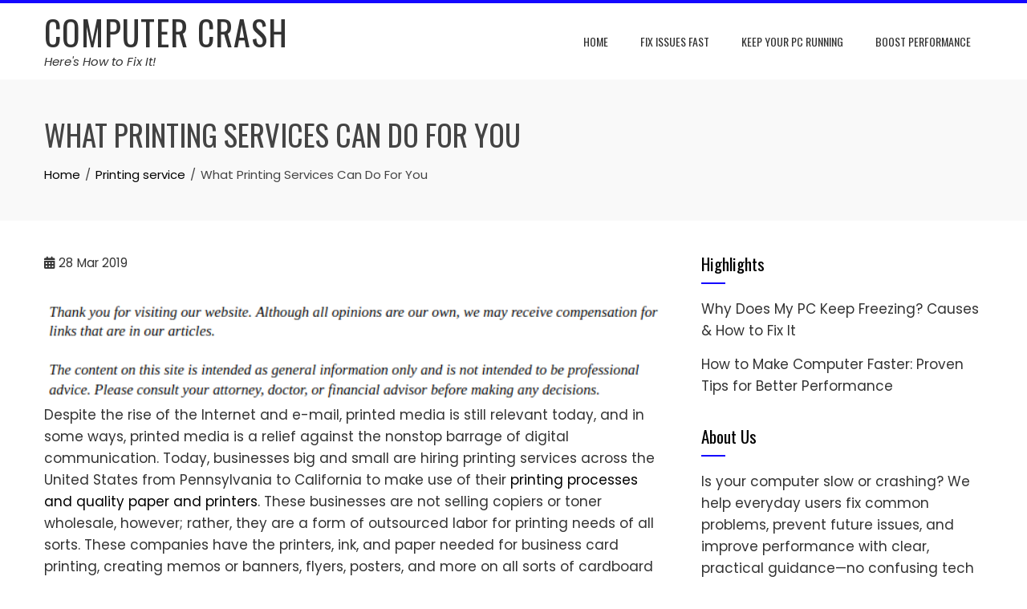

--- FILE ---
content_type: text/html; charset=UTF-8
request_url: https://computercrash.us/what-printing-services-can-do-for-you/
body_size: 12301
content:
<!DOCTYPE html>
<html lang="en-US">

    <head>
        <meta charset="UTF-8">
        <meta name="viewport" content="width=device-width, initial-scale=1">
        <link rel="profile" href="http://gmpg.org/xfn/11">

        <meta name='robots' content='index, follow, max-image-preview:large, max-snippet:-1, max-video-preview:-1' />

	<!-- This site is optimized with the Yoast SEO plugin v26.8 - https://yoast.com/product/yoast-seo-wordpress/ -->
	<title>What Printing Services Can Do For You - Computer Crash</title>
	<link rel="canonical" href="https://computercrash.us/what-printing-services-can-do-for-you/" />
	<meta property="og:locale" content="en_US" />
	<meta property="og:type" content="article" />
	<meta property="og:title" content="What Printing Services Can Do For You - Computer Crash" />
	<meta property="og:description" content="Despite the rise of the Internet and e-mail, printed media is still relevant today, and in some ways, printed media is a relief against the nonstop barrage of digital communication. Today, businesses big and small are hiring printing services across the United States from Pennsylvania to California to make use of their printing processes and [&hellip;]" />
	<meta property="og:url" content="https://computercrash.us/what-printing-services-can-do-for-you/" />
	<meta property="og:site_name" content="Computer Crash" />
	<meta property="article:published_time" content="2019-03-28T15:47:07+00:00" />
	<meta property="article:modified_time" content="2020-12-30T07:33:12+00:00" />
	<meta property="og:image" content="https://computercrash.us/wp-content/uploads/2020/12/4746.jpg" />
	<meta property="og:image:width" content="800" />
	<meta property="og:image:height" content="508" />
	<meta property="og:image:type" content="image/jpeg" />
	<meta name="author" content="Computer Crash" />
	<meta name="twitter:card" content="summary_large_image" />
	<meta name="twitter:label1" content="Written by" />
	<meta name="twitter:data1" content="Computer Crash" />
	<meta name="twitter:label2" content="Est. reading time" />
	<meta name="twitter:data2" content="4 minutes" />
	<!-- / Yoast SEO plugin. -->


<link rel='dns-prefetch' href='//fonts.googleapis.com' />
<link rel="alternate" type="application/rss+xml" title="Computer Crash &raquo; Feed" href="https://computercrash.us/feed/" />
<link rel="alternate" type="application/rss+xml" title="Computer Crash &raquo; Comments Feed" href="https://computercrash.us/comments/feed/" />
<link rel="alternate" title="oEmbed (JSON)" type="application/json+oembed" href="https://computercrash.us/wp-json/oembed/1.0/embed?url=https%3A%2F%2Fcomputercrash.us%2Fwhat-printing-services-can-do-for-you%2F" />
<link rel="alternate" title="oEmbed (XML)" type="text/xml+oembed" href="https://computercrash.us/wp-json/oembed/1.0/embed?url=https%3A%2F%2Fcomputercrash.us%2Fwhat-printing-services-can-do-for-you%2F&#038;format=xml" />
<style id='wp-img-auto-sizes-contain-inline-css'>
img:is([sizes=auto i],[sizes^="auto," i]){contain-intrinsic-size:3000px 1500px}
/*# sourceURL=wp-img-auto-sizes-contain-inline-css */
</style>
<style id='wp-emoji-styles-inline-css'>

	img.wp-smiley, img.emoji {
		display: inline !important;
		border: none !important;
		box-shadow: none !important;
		height: 1em !important;
		width: 1em !important;
		margin: 0 0.07em !important;
		vertical-align: -0.1em !important;
		background: none !important;
		padding: 0 !important;
	}
/*# sourceURL=wp-emoji-styles-inline-css */
</style>
<style id='wp-block-library-inline-css'>
:root{--wp-block-synced-color:#7a00df;--wp-block-synced-color--rgb:122,0,223;--wp-bound-block-color:var(--wp-block-synced-color);--wp-editor-canvas-background:#ddd;--wp-admin-theme-color:#007cba;--wp-admin-theme-color--rgb:0,124,186;--wp-admin-theme-color-darker-10:#006ba1;--wp-admin-theme-color-darker-10--rgb:0,107,160.5;--wp-admin-theme-color-darker-20:#005a87;--wp-admin-theme-color-darker-20--rgb:0,90,135;--wp-admin-border-width-focus:2px}@media (min-resolution:192dpi){:root{--wp-admin-border-width-focus:1.5px}}.wp-element-button{cursor:pointer}:root .has-very-light-gray-background-color{background-color:#eee}:root .has-very-dark-gray-background-color{background-color:#313131}:root .has-very-light-gray-color{color:#eee}:root .has-very-dark-gray-color{color:#313131}:root .has-vivid-green-cyan-to-vivid-cyan-blue-gradient-background{background:linear-gradient(135deg,#00d084,#0693e3)}:root .has-purple-crush-gradient-background{background:linear-gradient(135deg,#34e2e4,#4721fb 50%,#ab1dfe)}:root .has-hazy-dawn-gradient-background{background:linear-gradient(135deg,#faaca8,#dad0ec)}:root .has-subdued-olive-gradient-background{background:linear-gradient(135deg,#fafae1,#67a671)}:root .has-atomic-cream-gradient-background{background:linear-gradient(135deg,#fdd79a,#004a59)}:root .has-nightshade-gradient-background{background:linear-gradient(135deg,#330968,#31cdcf)}:root .has-midnight-gradient-background{background:linear-gradient(135deg,#020381,#2874fc)}:root{--wp--preset--font-size--normal:16px;--wp--preset--font-size--huge:42px}.has-regular-font-size{font-size:1em}.has-larger-font-size{font-size:2.625em}.has-normal-font-size{font-size:var(--wp--preset--font-size--normal)}.has-huge-font-size{font-size:var(--wp--preset--font-size--huge)}.has-text-align-center{text-align:center}.has-text-align-left{text-align:left}.has-text-align-right{text-align:right}.has-fit-text{white-space:nowrap!important}#end-resizable-editor-section{display:none}.aligncenter{clear:both}.items-justified-left{justify-content:flex-start}.items-justified-center{justify-content:center}.items-justified-right{justify-content:flex-end}.items-justified-space-between{justify-content:space-between}.screen-reader-text{border:0;clip-path:inset(50%);height:1px;margin:-1px;overflow:hidden;padding:0;position:absolute;width:1px;word-wrap:normal!important}.screen-reader-text:focus{background-color:#ddd;clip-path:none;color:#444;display:block;font-size:1em;height:auto;left:5px;line-height:normal;padding:15px 23px 14px;text-decoration:none;top:5px;width:auto;z-index:100000}html :where(.has-border-color){border-style:solid}html :where([style*=border-top-color]){border-top-style:solid}html :where([style*=border-right-color]){border-right-style:solid}html :where([style*=border-bottom-color]){border-bottom-style:solid}html :where([style*=border-left-color]){border-left-style:solid}html :where([style*=border-width]){border-style:solid}html :where([style*=border-top-width]){border-top-style:solid}html :where([style*=border-right-width]){border-right-style:solid}html :where([style*=border-bottom-width]){border-bottom-style:solid}html :where([style*=border-left-width]){border-left-style:solid}html :where(img[class*=wp-image-]){height:auto;max-width:100%}:where(figure){margin:0 0 1em}html :where(.is-position-sticky){--wp-admin--admin-bar--position-offset:var(--wp-admin--admin-bar--height,0px)}@media screen and (max-width:600px){html :where(.is-position-sticky){--wp-admin--admin-bar--position-offset:0px}}

/*# sourceURL=wp-block-library-inline-css */
</style><style id='global-styles-inline-css'>
:root{--wp--preset--aspect-ratio--square: 1;--wp--preset--aspect-ratio--4-3: 4/3;--wp--preset--aspect-ratio--3-4: 3/4;--wp--preset--aspect-ratio--3-2: 3/2;--wp--preset--aspect-ratio--2-3: 2/3;--wp--preset--aspect-ratio--16-9: 16/9;--wp--preset--aspect-ratio--9-16: 9/16;--wp--preset--color--black: #000000;--wp--preset--color--cyan-bluish-gray: #abb8c3;--wp--preset--color--white: #ffffff;--wp--preset--color--pale-pink: #f78da7;--wp--preset--color--vivid-red: #cf2e2e;--wp--preset--color--luminous-vivid-orange: #ff6900;--wp--preset--color--luminous-vivid-amber: #fcb900;--wp--preset--color--light-green-cyan: #7bdcb5;--wp--preset--color--vivid-green-cyan: #00d084;--wp--preset--color--pale-cyan-blue: #8ed1fc;--wp--preset--color--vivid-cyan-blue: #0693e3;--wp--preset--color--vivid-purple: #9b51e0;--wp--preset--gradient--vivid-cyan-blue-to-vivid-purple: linear-gradient(135deg,rgb(6,147,227) 0%,rgb(155,81,224) 100%);--wp--preset--gradient--light-green-cyan-to-vivid-green-cyan: linear-gradient(135deg,rgb(122,220,180) 0%,rgb(0,208,130) 100%);--wp--preset--gradient--luminous-vivid-amber-to-luminous-vivid-orange: linear-gradient(135deg,rgb(252,185,0) 0%,rgb(255,105,0) 100%);--wp--preset--gradient--luminous-vivid-orange-to-vivid-red: linear-gradient(135deg,rgb(255,105,0) 0%,rgb(207,46,46) 100%);--wp--preset--gradient--very-light-gray-to-cyan-bluish-gray: linear-gradient(135deg,rgb(238,238,238) 0%,rgb(169,184,195) 100%);--wp--preset--gradient--cool-to-warm-spectrum: linear-gradient(135deg,rgb(74,234,220) 0%,rgb(151,120,209) 20%,rgb(207,42,186) 40%,rgb(238,44,130) 60%,rgb(251,105,98) 80%,rgb(254,248,76) 100%);--wp--preset--gradient--blush-light-purple: linear-gradient(135deg,rgb(255,206,236) 0%,rgb(152,150,240) 100%);--wp--preset--gradient--blush-bordeaux: linear-gradient(135deg,rgb(254,205,165) 0%,rgb(254,45,45) 50%,rgb(107,0,62) 100%);--wp--preset--gradient--luminous-dusk: linear-gradient(135deg,rgb(255,203,112) 0%,rgb(199,81,192) 50%,rgb(65,88,208) 100%);--wp--preset--gradient--pale-ocean: linear-gradient(135deg,rgb(255,245,203) 0%,rgb(182,227,212) 50%,rgb(51,167,181) 100%);--wp--preset--gradient--electric-grass: linear-gradient(135deg,rgb(202,248,128) 0%,rgb(113,206,126) 100%);--wp--preset--gradient--midnight: linear-gradient(135deg,rgb(2,3,129) 0%,rgb(40,116,252) 100%);--wp--preset--font-size--small: 0.9rem;--wp--preset--font-size--medium: 1.05rem;--wp--preset--font-size--large: clamp(1.39rem, 1.39rem + ((1vw - 0.2rem) * 0.836), 1.85rem);--wp--preset--font-size--x-large: clamp(1.85rem, 1.85rem + ((1vw - 0.2rem) * 1.182), 2.5rem);--wp--preset--font-size--xx-large: clamp(2.5rem, 2.5rem + ((1vw - 0.2rem) * 1.4), 3.27rem);--wp--preset--spacing--20: 0.44rem;--wp--preset--spacing--30: 0.67rem;--wp--preset--spacing--40: 1rem;--wp--preset--spacing--50: 1.5rem;--wp--preset--spacing--60: 2.25rem;--wp--preset--spacing--70: 3.38rem;--wp--preset--spacing--80: 5.06rem;--wp--preset--shadow--natural: 6px 6px 9px rgba(0, 0, 0, 0.2);--wp--preset--shadow--deep: 12px 12px 50px rgba(0, 0, 0, 0.4);--wp--preset--shadow--sharp: 6px 6px 0px rgba(0, 0, 0, 0.2);--wp--preset--shadow--outlined: 6px 6px 0px -3px rgb(255, 255, 255), 6px 6px rgb(0, 0, 0);--wp--preset--shadow--crisp: 6px 6px 0px rgb(0, 0, 0);}:root { --wp--style--global--content-size: var(--total-container-width, var(--total-wide-container-width, 1170px));--wp--style--global--wide-size: 1200px; }:where(body) { margin: 0; }.wp-site-blocks > .alignleft { float: left; margin-right: 2em; }.wp-site-blocks > .alignright { float: right; margin-left: 2em; }.wp-site-blocks > .aligncenter { justify-content: center; margin-left: auto; margin-right: auto; }:where(.wp-site-blocks) > * { margin-block-start: 24px; margin-block-end: 0; }:where(.wp-site-blocks) > :first-child { margin-block-start: 0; }:where(.wp-site-blocks) > :last-child { margin-block-end: 0; }:root { --wp--style--block-gap: 24px; }:root :where(.is-layout-flow) > :first-child{margin-block-start: 0;}:root :where(.is-layout-flow) > :last-child{margin-block-end: 0;}:root :where(.is-layout-flow) > *{margin-block-start: 24px;margin-block-end: 0;}:root :where(.is-layout-constrained) > :first-child{margin-block-start: 0;}:root :where(.is-layout-constrained) > :last-child{margin-block-end: 0;}:root :where(.is-layout-constrained) > *{margin-block-start: 24px;margin-block-end: 0;}:root :where(.is-layout-flex){gap: 24px;}:root :where(.is-layout-grid){gap: 24px;}.is-layout-flow > .alignleft{float: left;margin-inline-start: 0;margin-inline-end: 2em;}.is-layout-flow > .alignright{float: right;margin-inline-start: 2em;margin-inline-end: 0;}.is-layout-flow > .aligncenter{margin-left: auto !important;margin-right: auto !important;}.is-layout-constrained > .alignleft{float: left;margin-inline-start: 0;margin-inline-end: 2em;}.is-layout-constrained > .alignright{float: right;margin-inline-start: 2em;margin-inline-end: 0;}.is-layout-constrained > .aligncenter{margin-left: auto !important;margin-right: auto !important;}.is-layout-constrained > :where(:not(.alignleft):not(.alignright):not(.alignfull)){max-width: var(--wp--style--global--content-size);margin-left: auto !important;margin-right: auto !important;}.is-layout-constrained > .alignwide{max-width: var(--wp--style--global--wide-size);}body .is-layout-flex{display: flex;}.is-layout-flex{flex-wrap: wrap;align-items: center;}.is-layout-flex > :is(*, div){margin: 0;}body .is-layout-grid{display: grid;}.is-layout-grid > :is(*, div){margin: 0;}body{padding-top: 0px;padding-right: 0px;padding-bottom: 0px;padding-left: 0px;}:root :where(.wp-element-button, .wp-block-button__link){background-color: #32373c;border-width: 0;color: #fff;font-family: inherit;font-size: inherit;font-style: inherit;font-weight: inherit;letter-spacing: inherit;line-height: inherit;padding-top: calc(0.667em + 2px);padding-right: calc(1.333em + 2px);padding-bottom: calc(0.667em + 2px);padding-left: calc(1.333em + 2px);text-decoration: none;text-transform: inherit;}.has-black-color{color: var(--wp--preset--color--black) !important;}.has-cyan-bluish-gray-color{color: var(--wp--preset--color--cyan-bluish-gray) !important;}.has-white-color{color: var(--wp--preset--color--white) !important;}.has-pale-pink-color{color: var(--wp--preset--color--pale-pink) !important;}.has-vivid-red-color{color: var(--wp--preset--color--vivid-red) !important;}.has-luminous-vivid-orange-color{color: var(--wp--preset--color--luminous-vivid-orange) !important;}.has-luminous-vivid-amber-color{color: var(--wp--preset--color--luminous-vivid-amber) !important;}.has-light-green-cyan-color{color: var(--wp--preset--color--light-green-cyan) !important;}.has-vivid-green-cyan-color{color: var(--wp--preset--color--vivid-green-cyan) !important;}.has-pale-cyan-blue-color{color: var(--wp--preset--color--pale-cyan-blue) !important;}.has-vivid-cyan-blue-color{color: var(--wp--preset--color--vivid-cyan-blue) !important;}.has-vivid-purple-color{color: var(--wp--preset--color--vivid-purple) !important;}.has-black-background-color{background-color: var(--wp--preset--color--black) !important;}.has-cyan-bluish-gray-background-color{background-color: var(--wp--preset--color--cyan-bluish-gray) !important;}.has-white-background-color{background-color: var(--wp--preset--color--white) !important;}.has-pale-pink-background-color{background-color: var(--wp--preset--color--pale-pink) !important;}.has-vivid-red-background-color{background-color: var(--wp--preset--color--vivid-red) !important;}.has-luminous-vivid-orange-background-color{background-color: var(--wp--preset--color--luminous-vivid-orange) !important;}.has-luminous-vivid-amber-background-color{background-color: var(--wp--preset--color--luminous-vivid-amber) !important;}.has-light-green-cyan-background-color{background-color: var(--wp--preset--color--light-green-cyan) !important;}.has-vivid-green-cyan-background-color{background-color: var(--wp--preset--color--vivid-green-cyan) !important;}.has-pale-cyan-blue-background-color{background-color: var(--wp--preset--color--pale-cyan-blue) !important;}.has-vivid-cyan-blue-background-color{background-color: var(--wp--preset--color--vivid-cyan-blue) !important;}.has-vivid-purple-background-color{background-color: var(--wp--preset--color--vivid-purple) !important;}.has-black-border-color{border-color: var(--wp--preset--color--black) !important;}.has-cyan-bluish-gray-border-color{border-color: var(--wp--preset--color--cyan-bluish-gray) !important;}.has-white-border-color{border-color: var(--wp--preset--color--white) !important;}.has-pale-pink-border-color{border-color: var(--wp--preset--color--pale-pink) !important;}.has-vivid-red-border-color{border-color: var(--wp--preset--color--vivid-red) !important;}.has-luminous-vivid-orange-border-color{border-color: var(--wp--preset--color--luminous-vivid-orange) !important;}.has-luminous-vivid-amber-border-color{border-color: var(--wp--preset--color--luminous-vivid-amber) !important;}.has-light-green-cyan-border-color{border-color: var(--wp--preset--color--light-green-cyan) !important;}.has-vivid-green-cyan-border-color{border-color: var(--wp--preset--color--vivid-green-cyan) !important;}.has-pale-cyan-blue-border-color{border-color: var(--wp--preset--color--pale-cyan-blue) !important;}.has-vivid-cyan-blue-border-color{border-color: var(--wp--preset--color--vivid-cyan-blue) !important;}.has-vivid-purple-border-color{border-color: var(--wp--preset--color--vivid-purple) !important;}.has-vivid-cyan-blue-to-vivid-purple-gradient-background{background: var(--wp--preset--gradient--vivid-cyan-blue-to-vivid-purple) !important;}.has-light-green-cyan-to-vivid-green-cyan-gradient-background{background: var(--wp--preset--gradient--light-green-cyan-to-vivid-green-cyan) !important;}.has-luminous-vivid-amber-to-luminous-vivid-orange-gradient-background{background: var(--wp--preset--gradient--luminous-vivid-amber-to-luminous-vivid-orange) !important;}.has-luminous-vivid-orange-to-vivid-red-gradient-background{background: var(--wp--preset--gradient--luminous-vivid-orange-to-vivid-red) !important;}.has-very-light-gray-to-cyan-bluish-gray-gradient-background{background: var(--wp--preset--gradient--very-light-gray-to-cyan-bluish-gray) !important;}.has-cool-to-warm-spectrum-gradient-background{background: var(--wp--preset--gradient--cool-to-warm-spectrum) !important;}.has-blush-light-purple-gradient-background{background: var(--wp--preset--gradient--blush-light-purple) !important;}.has-blush-bordeaux-gradient-background{background: var(--wp--preset--gradient--blush-bordeaux) !important;}.has-luminous-dusk-gradient-background{background: var(--wp--preset--gradient--luminous-dusk) !important;}.has-pale-ocean-gradient-background{background: var(--wp--preset--gradient--pale-ocean) !important;}.has-electric-grass-gradient-background{background: var(--wp--preset--gradient--electric-grass) !important;}.has-midnight-gradient-background{background: var(--wp--preset--gradient--midnight) !important;}.has-small-font-size{font-size: var(--wp--preset--font-size--small) !important;}.has-medium-font-size{font-size: var(--wp--preset--font-size--medium) !important;}.has-large-font-size{font-size: var(--wp--preset--font-size--large) !important;}.has-x-large-font-size{font-size: var(--wp--preset--font-size--x-large) !important;}.has-xx-large-font-size{font-size: var(--wp--preset--font-size--xx-large) !important;}
/*# sourceURL=global-styles-inline-css */
</style>

<link rel='stylesheet' id='animate-css' href='https://computercrash.us/wp-content/themes/total/css/animate.css?ver=2.2.0' media='all' />
<link rel='stylesheet' id='fontawesome-6.4.2-css' href='https://computercrash.us/wp-content/themes/total/css/fontawesome-6.3.0.css?ver=2.2.0' media='all' />
<link rel='stylesheet' id='font-awesome-v4-shims-css' href='https://computercrash.us/wp-content/themes/total/css/v4-shims.css?ver=2.2.0' media='all' />
<link rel='stylesheet' id='owl-carousel-css' href='https://computercrash.us/wp-content/themes/total/css/owl.carousel.css?ver=2.2.0' media='all' />
<link rel='stylesheet' id='nivo-lightbox-css' href='https://computercrash.us/wp-content/themes/total/css/nivo-lightbox.css?ver=2.2.0' media='all' />
<link rel='stylesheet' id='total-style-css' href='https://computercrash.us/wp-content/themes/total/style.css?ver=2.2.0' media='all' />
<style id='total-style-inline-css'>
:root{--total-template-color:#1407ff;--total-template-transparent-color:rgba(20,7,255,0.9);--total-sidebar-width:30%;--total-container-width:1170px;--total-fluid-container-width:80%;--total-container-padding:80px;--total-content-header-color:#000000;--total-content-text-color :#333333;--total-content-link-color :#000000;--total-content-link-hov-color :;--total-title-color :#333333;--total-tagline-color :#333333;--total-footer-bg-url:url(https://computercrash.us/wp-content/themes/total/images/footer-bg.jpg);--total-footer-bg-size:auto;--total-footer-bg-repeat:repeat;--total-footer-bg-position:center center;--total-footer-bg-attachment:scroll;--total-footer-bg-overlay:;--total-footer-bg-color:#222222;--total-top-footer-title-color:#EEEEEE;--total-top-footer-text-color:#EEEEEE;--total-footer-anchor-color:#EEEEEE;--total-bottom-footer-text-color:#EEEEEE;--total-bottom-footer-anchor-color:#EEEEEE}:root{}.ht-header{border-top:4px solid var(--total-template-color)}#ht-colophon{border-top:4px solid var(--total-template-color)}@media screen and (max-width:1170px){.ht-container,.elementor-section.elementor-section-boxed.elementor-section-stretched>.elementor-container,.elementor-template-full-width .elementor-section.elementor-section-boxed>.elementor-container,.e-con.e-parent>.e-con-inner{width:100% !important;padding-left:30px !important;padding-right:30px !important} body.ht-boxed #ht-page{width:95% !important} .ht-slide-caption{width:80% !important}}
/*# sourceURL=total-style-inline-css */
</style>
<link rel='stylesheet' id='total-fonts-css' href='https://fonts.googleapis.com/css?family=Poppins%3A100%2C100i%2C200%2C200i%2C300%2C300i%2C400%2C400i%2C500%2C500i%2C600%2C600i%2C700%2C700i%2C800%2C800i%2C900%2C900i%7COswald%3A200%2C300%2C400%2C500%2C600%2C700&#038;subset=latin%2Clatin-ext&#038;display=swap' media='all' />
<script src="https://computercrash.us/wp-includes/js/jquery/jquery.min.js?ver=3.7.1" id="jquery-core-js"></script>
<script src="https://computercrash.us/wp-includes/js/jquery/jquery-migrate.min.js?ver=3.4.1" id="jquery-migrate-js"></script>
<link rel="https://api.w.org/" href="https://computercrash.us/wp-json/" /><link rel="alternate" title="JSON" type="application/json" href="https://computercrash.us/wp-json/wp/v2/posts/347" /><link rel="EditURI" type="application/rsd+xml" title="RSD" href="https://computercrash.us/xmlrpc.php?rsd" />
<meta name="generator" content="WordPress 6.9" />
<link rel='shortlink' href='https://computercrash.us/?p=347' />


<!-- This site is optimized with the Schema plugin v1.7.9.6 - https://schema.press -->
<script type="application/ld+json">{"@context":"https:\/\/schema.org\/","@type":"BlogPosting","mainEntityOfPage":{"@type":"WebPage","@id":"https:\/\/computercrash.us\/what-printing-services-can-do-for-you\/"},"url":"https:\/\/computercrash.us\/what-printing-services-can-do-for-you\/","headline":"What Printing Services Can Do For You","datePublished":"2019-03-28T15:47:07+00:00","dateModified":"2020-12-30T07:33:12+00:00","publisher":{"@type":"Organization","@id":"https:\/\/computercrash.us\/#organization","name":"Computer Crash","logo":{"@type":"ImageObject","url":"","width":600,"height":60}},"image":{"@type":"ImageObject","url":"https:\/\/computercrash.us\/wp-content\/uploads\/2020\/12\/4746.jpg","width":800,"height":508},"articleSection":"Offset printing boston","description":"Despite the rise of the Internet and e-mail, printed media is still relevant today, and in some ways, printed media is a relief against the nonstop barrage of digital communication. Today, businesses big and small are hiring printing services across the United States from Pennsylvania to California to make","author":{"@type":"Person","name":"Computer Crash","url":"https:\/\/computercrash.us\/author\/computer-crash\/","image":{"@type":"ImageObject","url":"https:\/\/secure.gravatar.com\/avatar\/9baecf92bae6639a4e61738fb5c8b53b063b214f232b91bd950a7b295f0cd154?s=96&d=wavatar&r=g","height":96,"width":96}}}</script>

<meta name="generator" content="speculation-rules 1.6.0">
    </head>

    <body class="wp-singular post-template-default single single-post postid-347 single-format-standard wp-embed-responsive wp-theme-total ht-wide ht_right_sidebar ht-titlebar-enabled ht-sticky-header">
        <div id="ht-page"><a class="skip-link screen-reader-text" href="#ht-content">Skip to content</a>        <header id="ht-masthead" class="ht-site-header">
            <div class="ht-header">
                <div class="ht-container">
                    <div id="ht-site-branding">
                                    <div class="ht-site-title-tagline">
                                        <p class="ht-site-title"><a href="https://computercrash.us/" rel="home">Computer Crash</a></p>
                        
                                    <p class="ht-site-description"><a href="https://computercrash.us/" rel="home">Here&#039;s How to Fix It!</a></p>
                            </div>
                                </div>

                    <nav id="ht-site-navigation" class="ht-main-navigation">
                                <a href="#" class="toggle-bar"><span></span></a>
        <div class="ht-menu ht-clearfix"><ul id="menu-menu-1" class="ht-clearfix"><li id="menu-item-962" class="menu-item menu-item-type-custom menu-item-object-custom menu-item-home menu-item-962"><a href="https://computercrash.us/">Home</a></li>
<li id="menu-item-965" class="menu-item menu-item-type-taxonomy menu-item-object-category menu-item-965"><a href="https://computercrash.us/category/fix-issues-fast/">Fix Issues Fast</a></li>
<li id="menu-item-966" class="menu-item menu-item-type-taxonomy menu-item-object-category menu-item-966"><a href="https://computercrash.us/category/keep-your-pc-running/">Keep Your PC Running</a></li>
<li id="menu-item-964" class="menu-item menu-item-type-taxonomy menu-item-object-category menu-item-964"><a href="https://computercrash.us/category/boost-performance/">Boost Performance</a></li>
</ul></div>                    </nav>
                </div>
            </div>
        </header>
        <div id="ht-content" class="ht-site-content">            <div class="ht-main-header">
                <div class="ht-container">
                    <h1 class="ht-main-title">What Printing Services Can Do For You</h1>                    <nav role="navigation" aria-label="Breadcrumbs" class="breadcrumb-trail breadcrumbs" itemprop="breadcrumb"><ul class="trail-items" itemscope itemtype="http://schema.org/BreadcrumbList"><meta name="numberOfItems" content="3" /><meta name="itemListOrder" content="Ascending" /><li itemprop="itemListElement" itemscope itemtype="http://schema.org/ListItem" class="trail-item trail-begin"><a href="https://computercrash.us/" rel="home" itemprop="item"><span itemprop="name">Home</span></a><meta itemprop="position" content="1" /></li><li itemprop="itemListElement" itemscope itemtype="http://schema.org/ListItem" class="trail-item"><a href="https://computercrash.us/category/printing-service/" itemprop="item"><span itemprop="name">Printing service</span></a><meta itemprop="position" content="2" /></li><li itemprop="itemListElement" itemscope itemtype="http://schema.org/ListItem" class="trail-item trail-end"><span itemprop="name">What Printing Services Can Do For You</span><meta itemprop="position" content="3" /></li></ul></nav>                </div>
            </div>
                    <div class="ht-container ht-clearfix">
            <div id="primary" class="content-area">
                <main id="main" class="site-main">

                    
                        
<article id="post-347" class="post-347 post type-post status-publish format-standard has-post-thumbnail category-offset-printing-boston category-print-shop category-printing-service">

    <div class="entry-content">
        <div class="single-entry-meta">
            <span class="entry-date published updated"><span class="ht-day">28</span><span class="ht-month-year">Mar 2019</span></span><span class="byline"> by <span class="author vcard"><a class="url fn n" href="https://computercrash.us/author/computer-crash/">Computer Crash</a></span></span>        </div><!-- .entry-meta -->

        <img decoding="async" src="/wp-content/uploads/2021/01/disclosure2.png" style="width:100%; margin:auto;">
<p><span id="more-347"></span><!--noteaser-->Despite the rise of the Internet and e-mail, printed media is still relevant today, and in some ways, printed media is a relief against the nonstop barrage of digital communication. Today, businesses big and small are hiring printing services across the United States from Pennsylvania to California to make use of their <a href="http://bostonbusinessprinting.com/legal-scanning-copying/" title="Printing industry, Brochure printing">printing processes and quality paper and printers</a>. These businesses are not selling copiers or toner wholesale, however; rather, they are a form of outsourced labor for printing needs of all sorts. These companies have the printers, ink, and paper needed for business card printing, creating memos or banners, flyers, posters, and more on all sorts of cardboard or paper stock. For most businesses, in-house printing may prove limited, and business card printing may be a challenge. But business card printing and more is made easy when a printer firm is hired for the job. And besides business card printing and printing flyers for a sale, some companies may need digital printing done or even oversized printing.</p>
<h3>The Power of Paper</h3>
<p>The Internet, e-mail, and social media have proven juggernauts in communication for both business and pleasure alike, so does print media even still have a place? Put simply, yes it does. In fact, some may argue that the proliferation of digital media is wearing out some users, and print media appeals to a person&#8217;s senses such as touch and smell. In fact, studies have been done on this topic, and paper media such as sales flyers, bills, and more are easier to remember and track than e-mails and social media updates. Holding a paper in one&#8217;s hands, and inhaling its scent, appeal to the mind and make the paper&#8217;s presence and contents easier to remember later on. Many e-mail inboxes are hopelessly cluttered and messy, and this means that many e-mails are forgotten, lost, or never read in the first place. Digital burnout is a reality, and paper media offers relief.</p>
<p>On top of that, print media is often seen as trustworthy, and not just among older Americans who are far more used to it than digital media. Anyone, young or old, is aware that digital media sometimes has an insidious hidden side, such as spybots, cookies, or even spam or computer viruses. It is well known that clicking links or opening attachments on strange e-mails can lead to a computer virus infection, and some shady websites are teeming with similar malware. By contrast, a paper flier or bill will never have a computer virus in it, nor can it spy on the person&#8217;s activities or personal information. This makes paper intuitively more trustworthy.</p>
<p>There is also the simple fact that signs, posters, and flyers are still easy to see and read out in the open. Even with computers and smart phones around, people still go outside, and they will see all sorts of signs and posters out there. A lot of marketing studies and research have been dedicated to determining how and why signs and posters appeal to consumers, and the numbers are clear. Speaking generally, nearly half of all customers who walk into a business do so due to signage, and those signs may quickly inform a consumer of a business&#8217;s nature and quality. Attractive signs made with good quality materials and graphics may impress consumers and give them faith in the business, and by contrast, ugly or shoddy signs may drive them away. Signs may be placed over a business&#8217;s door or on its roof, or may even take the form of billboards by the road.</p>
<p>Indoors, print media has more power to offer. Signs get customers into a store, but posters, flyers, shelf tags, and even product packaging can help influence consumer decisions. A consumer will typically walk into a store undecided about how to spend their money, and all of this in-person advertising influences their decision. Printed shelf tags, for example, may advertise new low prices in bold black letters, sometimes crossing out older, higher prices to emphasize the new one. Posters and handouts can promote new brands or sales, and alert consumers to upcoming events or special deals. Such posters are easy to put up and take down from the walls, and printing agencies can print them off without any trouble.</p>

            </div><!-- .entry-content -->

</article><!-- #post-## -->
                        
                    
                </main>
            </div>

                        <div id="secondary" class="widget-area">
                <aside id="listcategorypostswidget-2" class="widget widget_listcategorypostswidget"><h5 class="widget-title">Highlights</h5><ul class="lcp_catlist" id="lcp_instance_listcategorypostswidget-2"><li><a href="https://computercrash.us/why-does-my-pc-keep-freezing-causes-how-to-fix-it/">Why Does My PC Keep Freezing? Causes &#038; How to Fix It</a></li><li><a href="https://computercrash.us/how-to-make-computer-faster-proven-tips-for-better-performance/">How to Make Computer Faster: Proven Tips for Better Performance</a></li></ul></aside><aside id="text-4" class="widget widget_text"><h5 class="widget-title">About Us</h5>			<div class="textwidget"><p>Is your computer slow or crashing? We help everyday users fix common problems, prevent future issues, and improve performance with clear, practical guidance—no confusing tech jargon, just straightforward help that works.</p>
</div>
		</aside>
		<aside id="recent-posts-3" class="widget widget_recent_entries">
		<h5 class="widget-title">Recent Posts</h5>
		<ul>
											<li>
					<a href="https://computercrash.us/why-does-my-pc-keep-freezing-causes-how-to-fix-it/">Why Does My PC Keep Freezing? Causes &#038; How to Fix It</a>
									</li>
											<li>
					<a href="https://computercrash.us/how-to-make-computer-faster-proven-tips-for-better-performance/">How to Make Computer Faster: Proven Tips for Better Performance</a>
									</li>
											<li>
					<a href="https://computercrash.us/how-does-fiber-internet-work/">How Does Fiber Internet Work?</a>
									</li>
											<li>
					<a href="https://computercrash.us/understanding-synology-cloud-nas-backup/">Understanding Synology Cloud Nas Backup</a>
									</li>
											<li>
					<a href="https://computercrash.us/the-best-things-to-do-over-the-internet/">The Best Things to Do over the Internet</a>
									</li>
					</ul>

		</aside><aside id="calendar-2" class="widget widget_calendar"><h5 class="widget-title">Calendar</h5><div id="calendar_wrap" class="calendar_wrap"><table id="wp-calendar" class="wp-calendar-table">
	<caption>January 2026</caption>
	<thead>
	<tr>
		<th scope="col" aria-label="Monday">M</th>
		<th scope="col" aria-label="Tuesday">T</th>
		<th scope="col" aria-label="Wednesday">W</th>
		<th scope="col" aria-label="Thursday">T</th>
		<th scope="col" aria-label="Friday">F</th>
		<th scope="col" aria-label="Saturday">S</th>
		<th scope="col" aria-label="Sunday">S</th>
	</tr>
	</thead>
	<tbody>
	<tr>
		<td colspan="3" class="pad">&nbsp;</td><td>1</td><td>2</td><td>3</td><td>4</td>
	</tr>
	<tr>
		<td>5</td><td>6</td><td>7</td><td>8</td><td>9</td><td>10</td><td>11</td>
	</tr>
	<tr>
		<td>12</td><td>13</td><td>14</td><td>15</td><td>16</td><td>17</td><td>18</td>
	</tr>
	<tr>
		<td>19</td><td>20</td><td id="today">21</td><td>22</td><td>23</td><td>24</td><td>25</td>
	</tr>
	<tr>
		<td>26</td><td>27</td><td>28</td><td>29</td><td>30</td><td>31</td>
		<td class="pad" colspan="1">&nbsp;</td>
	</tr>
	</tbody>
	</table><nav aria-label="Previous and next months" class="wp-calendar-nav">
		<span class="wp-calendar-nav-prev"><a href="https://computercrash.us/2025/11/">&laquo; Nov</a></span>
		<span class="pad">&nbsp;</span>
		<span class="wp-calendar-nav-next">&nbsp;</span>
	</nav></div></aside><aside id="archives-3" class="widget widget_archive"><h5 class="widget-title">Archives</h5>		<label class="screen-reader-text" for="archives-dropdown-3">Archives</label>
		<select id="archives-dropdown-3" name="archive-dropdown">
			
			<option value="">Select Month</option>
				<option value='https://computercrash.us/2025/11/'> November 2025 </option>
	<option value='https://computercrash.us/2024/06/'> June 2024 </option>
	<option value='https://computercrash.us/2024/05/'> May 2024 </option>
	<option value='https://computercrash.us/2024/03/'> March 2024 </option>
	<option value='https://computercrash.us/2024/02/'> February 2024 </option>
	<option value='https://computercrash.us/2023/08/'> August 2023 </option>
	<option value='https://computercrash.us/2023/07/'> July 2023 </option>
	<option value='https://computercrash.us/2023/05/'> May 2023 </option>
	<option value='https://computercrash.us/2023/03/'> March 2023 </option>
	<option value='https://computercrash.us/2023/02/'> February 2023 </option>
	<option value='https://computercrash.us/2022/11/'> November 2022 </option>
	<option value='https://computercrash.us/2022/10/'> October 2022 </option>
	<option value='https://computercrash.us/2022/09/'> September 2022 </option>
	<option value='https://computercrash.us/2022/08/'> August 2022 </option>
	<option value='https://computercrash.us/2022/06/'> June 2022 </option>
	<option value='https://computercrash.us/2022/05/'> May 2022 </option>
	<option value='https://computercrash.us/2022/04/'> April 2022 </option>
	<option value='https://computercrash.us/2022/01/'> January 2022 </option>
	<option value='https://computercrash.us/2021/12/'> December 2021 </option>
	<option value='https://computercrash.us/2021/11/'> November 2021 </option>
	<option value='https://computercrash.us/2021/08/'> August 2021 </option>
	<option value='https://computercrash.us/2021/06/'> June 2021 </option>
	<option value='https://computercrash.us/2021/05/'> May 2021 </option>
	<option value='https://computercrash.us/2021/04/'> April 2021 </option>
	<option value='https://computercrash.us/2020/11/'> November 2020 </option>
	<option value='https://computercrash.us/2020/10/'> October 2020 </option>
	<option value='https://computercrash.us/2020/09/'> September 2020 </option>
	<option value='https://computercrash.us/2020/07/'> July 2020 </option>
	<option value='https://computercrash.us/2020/06/'> June 2020 </option>
	<option value='https://computercrash.us/2019/12/'> December 2019 </option>
	<option value='https://computercrash.us/2019/11/'> November 2019 </option>
	<option value='https://computercrash.us/2019/09/'> September 2019 </option>
	<option value='https://computercrash.us/2019/05/'> May 2019 </option>
	<option value='https://computercrash.us/2019/04/'> April 2019 </option>
	<option value='https://computercrash.us/2019/03/'> March 2019 </option>
	<option value='https://computercrash.us/2019/02/'> February 2019 </option>
	<option value='https://computercrash.us/2019/01/'> January 2019 </option>
	<option value='https://computercrash.us/2018/12/'> December 2018 </option>
	<option value='https://computercrash.us/2018/11/'> November 2018 </option>
	<option value='https://computercrash.us/2018/10/'> October 2018 </option>
	<option value='https://computercrash.us/2018/09/'> September 2018 </option>
	<option value='https://computercrash.us/2018/08/'> August 2018 </option>
	<option value='https://computercrash.us/2018/07/'> July 2018 </option>
	<option value='https://computercrash.us/2018/06/'> June 2018 </option>
	<option value='https://computercrash.us/2018/05/'> May 2018 </option>
	<option value='https://computercrash.us/2018/03/'> March 2018 </option>
	<option value='https://computercrash.us/2018/02/'> February 2018 </option>
	<option value='https://computercrash.us/2018/01/'> January 2018 </option>
	<option value='https://computercrash.us/2017/12/'> December 2017 </option>
	<option value='https://computercrash.us/2017/10/'> October 2017 </option>
	<option value='https://computercrash.us/2017/08/'> August 2017 </option>
	<option value='https://computercrash.us/2017/07/'> July 2017 </option>
	<option value='https://computercrash.us/2017/06/'> June 2017 </option>
	<option value='https://computercrash.us/2017/05/'> May 2017 </option>
	<option value='https://computercrash.us/2017/04/'> April 2017 </option>
	<option value='https://computercrash.us/2017/03/'> March 2017 </option>
	<option value='https://computercrash.us/2017/02/'> February 2017 </option>
	<option value='https://computercrash.us/2017/01/'> January 2017 </option>
	<option value='https://computercrash.us/2016/12/'> December 2016 </option>
	<option value='https://computercrash.us/2016/11/'> November 2016 </option>
	<option value='https://computercrash.us/2016/10/'> October 2016 </option>
	<option value='https://computercrash.us/2016/09/'> September 2016 </option>
	<option value='https://computercrash.us/2016/08/'> August 2016 </option>
	<option value='https://computercrash.us/2016/07/'> July 2016 </option>
	<option value='https://computercrash.us/2016/06/'> June 2016 </option>
	<option value='https://computercrash.us/2016/05/'> May 2016 </option>
	<option value='https://computercrash.us/2016/04/'> April 2016 </option>
	<option value='https://computercrash.us/2016/03/'> March 2016 </option>
	<option value='https://computercrash.us/2016/02/'> February 2016 </option>
	<option value='https://computercrash.us/2016/01/'> January 2016 </option>
	<option value='https://computercrash.us/2014/02/'> February 2014 </option>
	<option value='https://computercrash.us/2014/01/'> January 2014 </option>
	<option value='https://computercrash.us/2013/11/'> November 2013 </option>
	<option value='https://computercrash.us/2013/10/'> October 2013 </option>
	<option value='https://computercrash.us/2013/09/'> September 2013 </option>
	<option value='https://computercrash.us/2013/08/'> August 2013 </option>
	<option value='https://computercrash.us/2013/07/'> July 2013 </option>
	<option value='https://computercrash.us/2013/06/'> June 2013 </option>
	<option value='https://computercrash.us/2013/05/'> May 2013 </option>
	<option value='https://computercrash.us/2013/04/'> April 2013 </option>
	<option value='https://computercrash.us/2013/03/'> March 2013 </option>
	<option value='https://computercrash.us/2013/02/'> February 2013 </option>
	<option value='https://computercrash.us/2012/01/'> January 2012 </option>

		</select>

			<script>
( ( dropdownId ) => {
	const dropdown = document.getElementById( dropdownId );
	function onSelectChange() {
		setTimeout( () => {
			if ( 'escape' === dropdown.dataset.lastkey ) {
				return;
			}
			if ( dropdown.value ) {
				document.location.href = dropdown.value;
			}
		}, 250 );
	}
	function onKeyUp( event ) {
		if ( 'Escape' === event.key ) {
			dropdown.dataset.lastkey = 'escape';
		} else {
			delete dropdown.dataset.lastkey;
		}
	}
	function onClick() {
		delete dropdown.dataset.lastkey;
	}
	dropdown.addEventListener( 'keyup', onKeyUp );
	dropdown.addEventListener( 'click', onClick );
	dropdown.addEventListener( 'change', onSelectChange );
})( "archives-dropdown-3" );

//# sourceURL=WP_Widget_Archives%3A%3Awidget
</script>
</aside>            </div><!-- #secondary -->
            
        </div>

        </div><!-- #content --><footer id="ht-colophon" class="ht-site-footer">        <div id="ht-bottom-footer">
            <div class="ht-container">
                <div class="ht-site-info ht-bottom-footer">
                    <a href="https://hashthemes.com/wordpress-theme/total/" target="_blank">WordPress Theme - Total</a> by HashThemes                </div><!-- #site-info -->
            </div>
        </div>
        </footer><!-- #colophon --></div><!-- #page --><script type="speculationrules">
{"prerender":[{"source":"document","where":{"and":[{"href_matches":"/*"},{"not":{"href_matches":["/wp-*.php","/wp-admin/*","/wp-content/uploads/*","/wp-content/*","/wp-content/plugins/*","/wp-content/themes/total/*","/*\\?(.+)"]}},{"not":{"selector_matches":"a[rel~=\"nofollow\"]"}},{"not":{"selector_matches":".no-prerender, .no-prerender a"}},{"not":{"selector_matches":".no-prefetch, .no-prefetch a"}}]},"eagerness":"moderate"}]}
</script>
            <div id="ht-back-top" class="ht-hide"><i class="fas fa-angle-up"></i></div>
            <div id="footersect">
   <center>
    <p>Copyright © 
        <script>
            var CurrentYear = new Date().getFullYear()
            document.write(CurrentYear)
        </script>
		All Rights Reserved | Computer Crash | <a href="/sitemap">Sitemap</a>
    </p>
</center>
</div><script src="https://computercrash.us/wp-content/themes/total/js/jquery.nav.js?ver=2.2.0" id="jquery-nav-js"></script>
<script src="https://computercrash.us/wp-content/themes/total/js/owl.carousel.js?ver=2.2.0" id="owl-carousel-js"></script>
<script src="https://computercrash.us/wp-includes/js/imagesloaded.min.js?ver=5.0.0" id="imagesloaded-js"></script>
<script src="https://computercrash.us/wp-content/themes/total/js/isotope.pkgd.js?ver=2.2.0" id="isotope-pkgd-js"></script>
<script src="https://computercrash.us/wp-content/themes/total/js/nivo-lightbox.js?ver=2.2.0" id="nivo-lightbox-js"></script>
<script src="https://computercrash.us/wp-content/themes/total/js/superfish.js?ver=2.2.0" id="superfish-js"></script>
<script src="https://computercrash.us/wp-content/themes/total/js/odometer.js?ver=2.2.0" id="odometer-js"></script>
<script src="https://computercrash.us/wp-content/themes/total/js/waypoint.js?ver=2.2.0" id="waypoint-js"></script>
<script src="https://computercrash.us/wp-content/themes/total/js/headroom.js?ver=2.2.0" id="headroom-js"></script>
<script id="total-custom-js-extra">
var total_localize = {"template_path":"https://computercrash.us/wp-content/themes/total","is_rtl":"false"};
//# sourceURL=total-custom-js-extra
</script>
<script src="https://computercrash.us/wp-content/themes/total/js/total-custom.js?ver=2.2.0" id="total-custom-js"></script>
<script id="wp-emoji-settings" type="application/json">
{"baseUrl":"https://s.w.org/images/core/emoji/17.0.2/72x72/","ext":".png","svgUrl":"https://s.w.org/images/core/emoji/17.0.2/svg/","svgExt":".svg","source":{"concatemoji":"https://computercrash.us/wp-includes/js/wp-emoji-release.min.js?ver=6.9"}}
</script>
<script type="module">
/*! This file is auto-generated */
const a=JSON.parse(document.getElementById("wp-emoji-settings").textContent),o=(window._wpemojiSettings=a,"wpEmojiSettingsSupports"),s=["flag","emoji"];function i(e){try{var t={supportTests:e,timestamp:(new Date).valueOf()};sessionStorage.setItem(o,JSON.stringify(t))}catch(e){}}function c(e,t,n){e.clearRect(0,0,e.canvas.width,e.canvas.height),e.fillText(t,0,0);t=new Uint32Array(e.getImageData(0,0,e.canvas.width,e.canvas.height).data);e.clearRect(0,0,e.canvas.width,e.canvas.height),e.fillText(n,0,0);const a=new Uint32Array(e.getImageData(0,0,e.canvas.width,e.canvas.height).data);return t.every((e,t)=>e===a[t])}function p(e,t){e.clearRect(0,0,e.canvas.width,e.canvas.height),e.fillText(t,0,0);var n=e.getImageData(16,16,1,1);for(let e=0;e<n.data.length;e++)if(0!==n.data[e])return!1;return!0}function u(e,t,n,a){switch(t){case"flag":return n(e,"\ud83c\udff3\ufe0f\u200d\u26a7\ufe0f","\ud83c\udff3\ufe0f\u200b\u26a7\ufe0f")?!1:!n(e,"\ud83c\udde8\ud83c\uddf6","\ud83c\udde8\u200b\ud83c\uddf6")&&!n(e,"\ud83c\udff4\udb40\udc67\udb40\udc62\udb40\udc65\udb40\udc6e\udb40\udc67\udb40\udc7f","\ud83c\udff4\u200b\udb40\udc67\u200b\udb40\udc62\u200b\udb40\udc65\u200b\udb40\udc6e\u200b\udb40\udc67\u200b\udb40\udc7f");case"emoji":return!a(e,"\ud83e\u1fac8")}return!1}function f(e,t,n,a){let r;const o=(r="undefined"!=typeof WorkerGlobalScope&&self instanceof WorkerGlobalScope?new OffscreenCanvas(300,150):document.createElement("canvas")).getContext("2d",{willReadFrequently:!0}),s=(o.textBaseline="top",o.font="600 32px Arial",{});return e.forEach(e=>{s[e]=t(o,e,n,a)}),s}function r(e){var t=document.createElement("script");t.src=e,t.defer=!0,document.head.appendChild(t)}a.supports={everything:!0,everythingExceptFlag:!0},new Promise(t=>{let n=function(){try{var e=JSON.parse(sessionStorage.getItem(o));if("object"==typeof e&&"number"==typeof e.timestamp&&(new Date).valueOf()<e.timestamp+604800&&"object"==typeof e.supportTests)return e.supportTests}catch(e){}return null}();if(!n){if("undefined"!=typeof Worker&&"undefined"!=typeof OffscreenCanvas&&"undefined"!=typeof URL&&URL.createObjectURL&&"undefined"!=typeof Blob)try{var e="postMessage("+f.toString()+"("+[JSON.stringify(s),u.toString(),c.toString(),p.toString()].join(",")+"));",a=new Blob([e],{type:"text/javascript"});const r=new Worker(URL.createObjectURL(a),{name:"wpTestEmojiSupports"});return void(r.onmessage=e=>{i(n=e.data),r.terminate(),t(n)})}catch(e){}i(n=f(s,u,c,p))}t(n)}).then(e=>{for(const n in e)a.supports[n]=e[n],a.supports.everything=a.supports.everything&&a.supports[n],"flag"!==n&&(a.supports.everythingExceptFlag=a.supports.everythingExceptFlag&&a.supports[n]);var t;a.supports.everythingExceptFlag=a.supports.everythingExceptFlag&&!a.supports.flag,a.supports.everything||((t=a.source||{}).concatemoji?r(t.concatemoji):t.wpemoji&&t.twemoji&&(r(t.twemoji),r(t.wpemoji)))});
//# sourceURL=https://computercrash.us/wp-includes/js/wp-emoji-loader.min.js
</script>
</body></html>